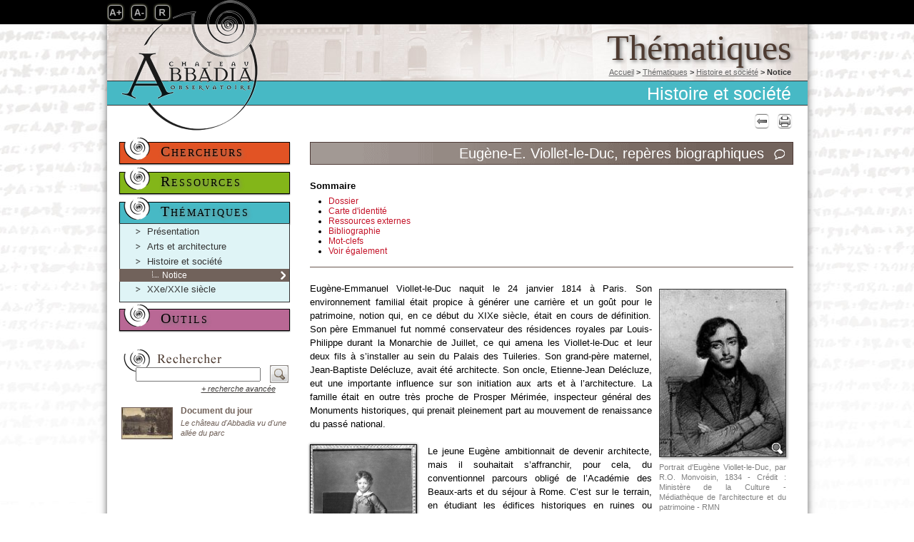

--- FILE ---
content_type: text/html; charset=UTF-8
request_url: https://www.archives-abbadia.fr/notice_thematique_12.htm
body_size: 12063
content:
<!doctype html>
<html lang="fr">
<head>
<meta http-equiv="Content-Type" content="text/html; charset=utf-8" />

<title>Archives d'Abbadia - Notice thématique : Eugène-E. Viollet-le-Duc, repères biographiques</title>
<meta name="description" content="" />

<link href="css/style_abbadia_knacss.css" rel="stylesheet" type="text/css" media="screen"/>
<link href="css/style_abbadia.css" id="style_abbadia_css" rel="stylesheet" type="text/css" media="screen"/>
<link href="css/style_abbadia_print.css" id="style_abbadia_print_css" rel="stylesheet" type="text/css" media="print"/>

<link rel="shortcut icon" href="favicon.ico" />

<link href="http://www.archives-abbadia.fr/cache/documentaire_12-200c.jpg" rel="image_src"  />

<script src="js/SpryAssets/SpryEffects.js" type="text/javascript"></script>
<script src="js/jquery.js" type="text/javascript"></script>

<link rel="stylesheet" href="css/prettyPhoto.css" media="screen">
<script src="js/jquery.prettyPhoto.js"></script>
<script src="js/jquery.rotate.js"></script>
<script src="js/jquery.cookie.js"></script>
<script src="js/redim_font.js"></script>


<script type="text/javascript">
<!--

function MM_preloadImages() { //v3.0
  var d=document; if(d.images){ if(!d.MM_p) d.MM_p=new Array();
    var i,j=d.MM_p.length,a=MM_preloadImages.arguments; for(i=0; i<a.length; i++)
    if (a[i].indexOf("#")!=0){ d.MM_p[j]=new Image; d.MM_p[j++].src=a[i];}}
}

function MM_swapImgRestore() { //v3.0
  var i,x,a=document.MM_sr; for(i=0;a&&i<a.length&&(x=a[i])&&x.oSrc;i++) x.src=x.oSrc;
}

function MM_findObj(n, d) { //v4.01
  var p,i,x;  if(!d) d=document; if((p=n.indexOf("?"))>0&&parent.frames.length) {
    d=parent.frames[n.substring(p+1)].document; n=n.substring(0,p);}
  if(!(x=d[n])&&d.all) x=d.all[n]; for (i=0;!x&&i<d.forms.length;i++) x=d.forms[i][n];
  for(i=0;!x&&d.layers&&i<d.layers.length;i++) x=MM_findObj(n,d.layers[i].document);
  if(!x && d.getElementById) x=d.getElementById(n); return x;
}

function MM_swapImage() { //v3.0
  var i,j=0,x,a=MM_swapImage.arguments; document.MM_sr=new Array; for(i=0;i<(a.length-2);i+=3)
   if ((x=MM_findObj(a[i]))!=null){document.MM_sr[j++]=x; if(!x.oSrc) x.oSrc=x.src; x.src=a[i+2];}
}



$(function() {
   $(".fade").hover(
	  function () {
	    $(this).addClass("over").fadeTo("fast", 0.80, function(){
		 });
	  },
	  function () {
	    $(this).addClass("out").fadeTo("fast", 1, function(){
		 });
	  }
	);
	$(".fade").click(
	  function () {
	    $(this).addClass("over").fadeTo("fast", 0.80, function(){
		 });
	  });
});




function css_print(){
document.getElementById("style_abbadia_css").href="css/style_abbadia_print.css";
}

function css_screen(){
document.getElementById("style_abbadia_css").href="css/style_abbadia.css";
}


//	Encart vos recherches
$(document).ready(function() {

    $('#vos_recherches_plus').click(function() {
	//	Comportements au click
	
	if ($('#vos_recherches').height()=='90')
		{
		$('#vos_recherches').animate(
			{
			height : $('#vos_recherches ul').height() + 50
			}, 500);
		$('img', this).animate({rotate: '90'}, 500);
		}
	else
		{
		$('#vos_recherches').animate(
			{
			height : 112
			}, 500);
		$('img', this).animate({rotate: '0'}, 500);
		}
	

		
        return false;
    });
});






// Execution de cette fonction lorsque le DOM sera entièrement chargé 
$(document).ready(function() {
    // Masquage des réponses 
   // $(".jQuery_to_open").hide(); 
    // CSS : curseur pointeur 
    $(".jQuery_open_slide").css("cursor", "pointer"); 
    // Clic sur la question 
    $(".jQuery_open_slide").click(function() { 
        if($(this).next().is(":visible") == true) {
		$(".jQuery_to_open").slideUp(); 
		}
		if($(this).next().is(":visible") == false) {
			// Masquage des réponses 
           $(".jQuery_to_open").slideUp(); 
            // Affichage de la réponse placée juste après dans le code HTML 
			 $(this).next().slideDown(); 
			}
		});
})
function MM_effectGrowShrink(targetElement, duration, from, to, toggle, referHeight, growFromCenter)
{
	Spry.Effect.DoGrow(targetElement, {duration: duration, from: from, to: to, toggle: toggle, referHeight: referHeight, growCenter: growFromCenter});
}




/* Prettyphoto */
  $(document).ready(function(){
	$("a[rel^='prettyPhoto']").prettyPhoto(
	{
	theme: 'light_rounded',
	show_title: false,
	social_tools: false,
	deeplinking: false
	}
	);
  });

//-->
</script>


<script type="text/javascript">



// Gestion des affichages galerie/liste
$(document).ready(function() {

    $("#bouton_galerie_liste").click(function() {
	
		$("#galerie_inventaires").slideToggle();
		$("#liste_inventaires").slideToggle();
	
		});
})





// Gestion des slides
$(document).ready(function() {

    // Etat du chevron au chargement
	$(".jQuery_open_slide_content").each(function(){
		if($(this).next().is(":visible") == true)
			{
			$('img', this).animate({rotate: '90'}, 500);
			}
	 });
	
    // CSS : curseur pointeur 
    $(".jQuery_open_slide_content").css("cursor", "pointer"); 
	
    // Clic sur la question 
    $(".jQuery_open_slide_content").click(function() { 
        if($(this).next().is(":visible") == true) {
		$(".jQuery_to_open_content").slideUp(); 
		$('img', this).animate({rotate: '0'}, 500);
		}
		if($(this).next().is(":visible") == false) {
		
			// Masquage des réponses 
           $(".jQuery_to_open_content").slideUp();
			$(".jQuery_open_slide_content").each(function(){
				if($(this).next().is(":visible") == true)
					{
					$('img', this).animate({rotate: '0'}, 500);
					}
			 })
		   
            // Affichage de la réponse placée juste après dans le code HTML 
			 $(this).next().slideDown(); 
			 $('img', this).animate({rotate: '90'}, 500);
			 
			}
		});
})


function MM_effectGrowShrink(targetElement, duration, from, to, toggle, referHeight, growFromCenter)
{
	Spry.Effect.DoGrow(targetElement, {duration: duration, from: from, to: to, toggle: toggle, referHeight: referHeight, growCenter: growFromCenter});
}

</script>



<script>
  (function(i,s,o,g,r,a,m){i['GoogleAnalyticsObject']=r;i[r]=i[r]||function(){
  (i[r].q=i[r].q||[]).push(arguments)},i[r].l=1*new Date();a=s.createElement(o),
  m=s.getElementsByTagName(o)[0];a.async=1;a.src=g;m.parentNode.insertBefore(a,m)
  })(window,document,'script','//www.google-analytics.com/analytics.js','ga');
 
  ga('create', 'UA-3531570-27', 'auto');
  ga('send', 'pageview');
 
</script>




<!-- Matomo -->
<script type="text/javascript">
  var _paq = window._paq = window._paq || [];
  /* tracker methods like "setCustomDimension" should be called before "trackPageView" */
  _paq.push(['trackPageView']);
  _paq.push(['enableLinkTracking']);
  (function() {
    var u="https://stats.iksis.fr/";
    _paq.push(['setTrackerUrl', u+'matomo.php']);
    _paq.push(['setSiteId', '19']);
    var d=document, g=d.createElement('script'), s=d.getElementsByTagName('script')[0];
    g.type='text/javascript'; g.async=true; g.src=u+'matomo.js'; s.parentNode.insertBefore(g,s);
  })();
</script>
<!-- End Matomo Code -->



</head>



<body class="content" onLoad="MM_preloadImages('img/menu_gauche_chercheurs_on.png','img/menu_gauche_ressources_on.png','img/menu_gauche_documentation_on.png','img/bouton_aide_on.png'); ">


<div class="section_print">

<div id="titre_print">Archives d'Abbadia - Notice thématique : Eugène-E. Viollet-le-Duc, repères biographiques</div>
<div class="infos_print">URL de la page : http://www.archives-abbadia.fr/notice_thematique_12.htm</div>
<div class="infos_print">Date d'impresssion : 21/01/2026</div>

<div onClick="css_screen();" class="liens_print">&lt; Quitter la version imprimable</div>
<div onClick="javascript:window.print();" class="liens_print">&gt; Imprimer</div>

<hr />
</div>



<div id="main">

<!-- BANDEAU SUPERIEUR-->
  <div id="bandeau_sup_content" class="">
  <div id="top"> 
  		<!-- BOUTON A+ -->
        <div id="noir"></div>
<div id="boutons_plus">
<img src="img/bouton_A_plus.jpg" width="26" height="34" class="bouton_taille_police" id="bouton_police_plus" alt="Bouton A +" />
<img src="img/bouton_A_moins.jpg" width="29" height="34" class="bouton_taille_police" id="bouton_police_moins" alt="Bouton A -" />
<img src="img/bouton_R.jpg" width="29" height="34" class="bouton_taille_police" id="bouton_police_reset" alt="Bouton R" />
</div>
      <!-- LOGO ABBADIA-->
      <div id="logo_content"><a href="http://www.archives-abbadia.fr/"><img src="img/logo_content.png" width="241" height="186" alt="logo " /></a></div>

    </div>
      
<div class="titre_gabarit">Thématiques</div>

<!-- BOUTON RETOUR-->
<div id="retour"><a href="javascript:history.go(-1)" title="Retour à la page précédente">
<img class="bouton bouton_nav" alt="Retour à la page précédente" src="img/icon_fleche_precedent_16.png" />
</a></div>
<!-- BOUTON PRINT-->
<img class="bouton bouton_nav" id="print" alt="Version imprimable" src="img/icone_print.png" onClick="css_print();" />


      
      <!-- FIL D'ARIANE-->
      <div id="ariane">
      <a href="http://www.archives-abbadia.fr/">Accueil</a> > 
	<a href="p-presentation-thematiques_fr.htm" title="Thématiques">Thématiques</a> &gt; 
	<a href="liste_thematiques_histoire-et-societe.htm" title="Histoire et société">Histoire et société</a> &gt;  <strong>Notice</strong>	  </div>
      
      <!-- TYPE DE LA NOTICE-->
    <div id="titre_type_notice" class="thematiques">Histoire et société</div>
      
  </div>




<!-- DEBUT COLONNE GAUCHE-->
<div id="colonne_gauche"> 



<!-- MENU CHERCHEURS-->
<div id="menu_chercheurs_courant" class="jQuery_open_slide"> <a href="#" onClick="return false;">Chercheurs</a></div>
  <div class="jQuery_to_open sous_menu sous_menu_chercheurs hidden" >
 
<ul>
<li ><a href="p-presentation-chercheurs_fr.htm" title="Présentation">Présentation</a></li><li >
<a href="recherche_chercheurs.htm?t=s">Moteur de recherche</a>
</li>	
<li >
<a href="liste_chercheurs_fonds-documentaires.htm">Fonds documentaires</a>
</li>
<li ><a href="liste_chercheurs_inventaires.htm">Inventaires</a>
</li>
<li ><a href="liste_chercheurs_documents.htm">Documents numérisés</a>
</li>
</ul>

</div>



<!-- MENU RESSOURCES-->
 <div id="menu_ressources_courant" class="jQuery_open_slide"><a href="#" onClick="return false;">Ressources</a></div>
<div class="jQuery_to_open sous_menu sous_menu_ressources hidden">
 
<ul>
<li ><a href="p-presentation-ressources_fr.htm" title="Présentation">Présentation</a></li><li >
<a href="recherche_ressources.htm?t=s">Moteur de recherche</a>
</li>
<li ><a href="liste_ressources_phototheque.htm">Photothèque</a>
</li>
<li ><a href="liste_ressources_iconotheque.htm">Iconothèque</a>
</li>
<li ><a href="liste_ressources_graphotheque.htm">Graphothèque</a>
</li>

</ul>
</div>



<!-- MENU THEMATIQUES-->
   <div id="menu_thematiques_courant" class="jQuery_open_slide"><a href="#" onClick="return false;">Thématiques</a></div>
<div class="jQuery_to_open sous_menu sous_menu_thematiques ">

<ul>
<li ><a href="p-presentation-thematiques_fr.htm" title="Présentation">Présentation</a></li>
	<li ><a href="liste_thematiques_arts-et-architecture.htm">Arts et architecture</a>
	
	</li>
	<li ><a href="liste_thematiques_histoire-et-societe.htm">Histoire et société</a>
	<ul><li class="actif">Notice</li></ul>
	</li>
	<li ><a href="liste_thematiques_xxe-xxie-siecle.htm">XXe/XXIe siècle</a>
	
	</li></ul>
</div>


<!-- MENU DOCUMENTATION-->
 <div id="menu_outils_courant" class="jQuery_open_slide"><a href="#" onClick="return false;">Outils</a></div>
  <div class="jQuery_to_open sous_menu sous_menu_documentation hidden">

<ul>
<li ><a href="p-presentation-documentation_fr.htm" title="Présentation">Présentation</a></li><li ><a href="p-bibliographie_fr.htm" title="Bibliographie">Bibliographie</a></li><li ><a href="p-glossaire_fr.htm" title="Glossaire">Glossaire</a></li><li ><a href="p-index_fr.htm" title="Index">Index</a></li><li ><a href="p-boutique_fr.htm" title="Librairie du château">Librairie du château</a></li><li ><a href="p-porte-aux-etoiles-jeu-interactif_fr.htm" title="Jeu interactif">Jeu interactif</a></li></ul>
</div>

<br />




<!-- CHAMP RECHERCHER-->
<div id="recherche_colonne_gauche">

<form name="recherche_federee_gauche" id="recherche_federee_gauche" method="get" action="recherche_federee.htm">
<input type="hidden" name="t" value="s" />

<input name="q" type="text" class="champ_recherche_colonne_gauche" value="" maxlength="250" />
<a href="#" onClick="recherche_federee_gauche.submit();"><img src="img/loupe.jpg" width="26" height="25" alt="Bouton rechercher" class="loupe" /></a>

<span class="right texte_rech_avancee"><a href="recherche_federee.htm?t=a"> + recherche avancée</a></span>

</form>

<br />

</div>




<!-- DOC DU JOUR-->
<div id="doc_du_jour">
<a href="notice_document-simple_41.htm" title="Voir la notice" class="fade over out">
<img src="cache/document_41-70a.jpg" alt="Le château d'Abbadia vu d'une allée du parc" class="left" /><strong>Document du jour</strong>
<p>Le château d'Abbadia vu d'une allée du parc</p>
</a>
</div>
</div>



<!-- DEBUT COLONNE CENTRALE-->

	<article id="colonne_centrale_editorial">
	


<!-- TITRE NOTICE-->
<div id="titre_editorial">
  <h1 class="thematique">Eugène-E. Viollet-le-Duc, repères biographiques</h1>
</div>
<div class="clear"></div>



<!-- SOMMAIRE PAGE -->

<section>
<div id="sommaire_editorial">

<b>Sommaire</b>

<ul>
	<li><a href="#a_dossier" title="Dossier">Dossier</a></li>
	<li><a href="#a_identite" title="Carte d'identité">Carte d'identité</a></li>	
	<li><a href="#a_encart_ressources" title="Ressources externes">Ressources externes</a></li><li><a href="#a_bibliographie" title="Bibliographie">Bibliographie</a></li><li><a href="#a_mots_cles" title="Mot-clefs">Mot-clefs</a></li><li><a href="#a_notices_liees" title="Voir également">Voir également</a></li>
</ul>

</div>

</section>





<!-- CONTENUS DETAILLES DE LA NOTICE-->
<div id="content_editorial">
<!-- DETAIL-->

<section class="sans_border">

<a name="a_dossier"></a>


<!-- VIGNETTE NOTICE-->
<div id="img_notice" class="editorial">

<a href="cache/documentaire_12-800h.jpg" class="fade over out" rel="prettyPhoto" title="Portrait d'Eugène Viollet-le-Duc, par R.O. Monvoisin, 1834 - Crédit : Ministère de la Culture - Médiathèque de l'architecture et du patrimoine - RMN">
<img src="cache/documentaire_12-178h.jpg" alt="Portrait d'Eugène Viollet-le-Duc, par R.O. Monvoisin, 1834 - Crédit : Ministère de la Culture - Médiathèque de l'architecture et du patrimoine - RMN" />
<div id="loupe_img_notice"></div>
</a>

<div id="legende_img_notice_editorial">Portrait d'Eugène Viollet-le-Duc, par R.O. Monvoisin, 1834 - Crédit : Ministère de la Culture - Médiathèque de l'architecture et du patrimoine - RMN</div>

</div>





<!-- Introduction -->
 
​Eug&egrave;ne-Emmanuel Viollet-le-Duc naquit le 24 janvier 1814 &agrave; Paris. Son environnement familial &eacute;tait propice &agrave; g&eacute;n&eacute;rer une carri&egrave;re et un go&ucirc;t pour le patrimoine, notion qui, en ce d&eacute;but du XIXe si&egrave;cle, &eacute;tait en cours de d&eacute;finition. Son p&egrave;re Emmanuel fut nomm&eacute; conservateur des r&eacute;sidences royales par Louis-Philippe durant la Monarchie de Juillet, ce qui amena les Viollet-le-Duc et leur deux fils &agrave; s&rsquo;installer au sein du Palais des Tuileries. Son grand-p&egrave;re maternel, Jean-Baptiste Del&eacute;cluze, avait &eacute;t&eacute; architecte. Son oncle, Etienne-Jean Del&eacute;cluze, eut une importante influence sur son initiation aux arts et &agrave; l&rsquo;architecture. La famille &eacute;tait en outre tr&egrave;s proche de Prosper M&eacute;rim&eacute;e, inspecteur g&eacute;n&eacute;ral des Monuments historiques, qui prenait pleinement part au mouvement de renaissance du pass&eacute; national.<br />
&nbsp;


</section>

<!-- Contenu / Développement -->
<section>

<img alt="Portrait d'Eugène Viollet-le-Duc, enfant, par E.J. Delécluze - Crédit : Ministère de la Culture - Médiathèque de l'architecture et du patrimoine - RMN" class="affiche_legende im-a-gauche-bord" src="/userfiles/12/images/Ministe%CC%80re%20de%20la%20Culture%20(France)%20-%20Me%CC%81diathe%CC%80que%20de%20l'architecture%20et%20du%20patrimoine%20-%20diffusion%20RMN.jpg" style="float:left; height:201px; width:150px" />Le jeune Eug&egrave;ne ambitionnait de devenir architecte, mais il souhaitait s&rsquo;affranchir, pour cela, du conventionnel parcours oblig&eacute; de l&rsquo;Acad&eacute;mie des Beaux-arts et du s&eacute;jour &agrave; Rome. C&rsquo;est sur le terrain, en &eacute;tudiant les &eacute;difices historiques en ruines ou encore en &eacute;tat, en pratiquant minutieusement le dessin, qu&rsquo;il entendait se former &agrave; la science architecturale. Ce parcours peu orthodoxe, &eacute;loign&eacute; des normes n&eacute;oclassiques, lui valut d&rsquo;ailleurs une opposition constante des tenants de l&rsquo;acad&eacute;misme.<br />
<br />
<img alt="Le lac d'Oô, aquarelle, par E.-E. Viollet-le-Duc, 1833 - Crédit : Ministère de la Culture - Médiathèque de l'architecture et du patrimoine" class="affiche_legende im-a-droite-bord" src="/userfiles/12/images/44%20lac%20d'oo%CC%82.jpg" style="float:right; height:198px; width:250px" />C&#39;est en vue de cette &eacute;ducation autodidacte, et aussi dans un contexte de red&eacute;couverte romantique des cultures r&eacute;gionales, qu&#39;il effectua plusieurs voyages durant sa jeunesse. Il parcourut la France enti&egrave;re, l&#39;Italie, mais aussi plus particuli&egrave;rement les Pyr&eacute;n&eacute;es, qui, du Pays basque au Pays de Comminges, suscit&egrave;rent en lui une passion inextinguible pour la montagne. De ses p&eacute;r&eacute;grinations, il ramena des centaines de dessins et de croquis, ainsi que des journaux de voyage souvent laconiques et une correspondance traduisant bien son esprit de jeunesse et l&#39;influence du contexte intellectuel romantique de la premi&egrave;re moiti&eacute; du XIXe si&egrave;cle.<br />
&nbsp;<br />
A la fin des ann&eacute;es 1830, Prosper M&eacute;rim&eacute;e lui confia la restauration de la basilique de V&eacute;zelay, en Bourgogne, qui fut le premier de ses chantiers de grande envergure. Puis Viollet-le-Duc travailla &agrave; la restauration de Notre-Dame de Paris aux c&ocirc;t&eacute;s de son pr&eacute;d&eacute;cesseur Jean-Baptiste Lassus, sous les ordres duquel il oeuvra &eacute;galement &agrave; la Sainte-Chapelle de Paris.&nbsp;Les chantiers de restauration se multipli&egrave;rent ensuite partout sur le territoire national, ce qui r&eacute;sultait de ses fonctions d&#39;inspecteur g&eacute;n&eacute;ral des &eacute;difices dioc&eacute;sains et d&#39;architecte des Monuments historiques.&nbsp;Parall&egrave;lement &agrave; ses chantiers de restauration, Viollet-le-Duc exer&ccedil;ait son activit&eacute; d&rsquo;architecte au sein de son agence, avec de nombreux collaborateurs. Il re&ccedil;ut une multitude de commandes priv&eacute;es qui n&rsquo;aboutirent pas forc&eacute;ment et dont les traces ne sont pas toujours ais&eacute;es &agrave; retrouver.&nbsp;<br />
&nbsp;<br />
<img alt="Portrait d'Eugène Viollet-le-Duc, par Nadar, 1879 - Crédit : Musée d'Orsay - RMN" class="affiche_legende im-a-gauche-bord" src="/userfiles/12/images/VLD%20portrait.jpg" style="float:left; height:193px; width:150px" />En tant que th&eacute;oricien, on lui doit un impressionnant volume de publications, qui demeurent des r&eacute;f&eacute;rences fondamentales en termes d&rsquo;architecture, mais aussi d&rsquo;&eacute;tude du Moyen Age. On utilise souvent d&rsquo;ailleurs, sans forc&eacute;ment en avoir conscience, la terminologie de Viollet-le-Duc ou ses connaissances pour les travaux sur le patrimoine. Le<em> Dictionnaire raisonn&eacute; de l&rsquo;architecture</em> en 12 volumes et le <em>Dictionnaire raisonn&eacute; du mobilier</em> en 6 volumes constituent de v&eacute;ritables ouvrages historiques. Mais il publia &eacute;galement les <em>Entretiens sur l&rsquo;architecture</em>, la s&eacute;rie des <em>Histoire de</em>, &agrave; vocation didactique (<em>Histoire d&rsquo;une maison</em>, <em>Histoire d&rsquo;un dessinateur</em>, <em>Histoire de l&rsquo;habitation humaine, Histoire d&#39;un h&ocirc;tel de ville et d&#39;une cath&eacute;drale&nbsp;</em>etc.), sans compter ses centaines d&rsquo;articles dans les diverses revues sp&eacute;cialis&eacute;es ou encore sa contribution, en tant que dessinateur, aux <em>Voyages pittoresques et romantiques de l&#39;ancienne France </em>du Baron Taylor.<br />
<br />
Entre novembre 1863 et mars 1864, il eut bri&egrave;vement l&#39;opportunit&eacute; d&#39;enseigner ses th&eacute;ories au sein de l&#39;Ecole des Beaux-arts, ambitionnant d&#39;y associer la connaissance de l&#39;histoire &agrave; la pratique cr&eacute;ative. Mais ce positionnement, trop en dehors des routes battues, et, qui plus est, provenant d&#39;un praticien r&eacute;calcitrant &agrave; la formation acad&eacute;mique, le conduisit &agrave; un &eacute;chec cuisant et, apr&egrave;s seulement sept s&eacute;ances, &agrave; son &eacute;viction en grand bruit de l&#39;institution artistique. C&#39;est suite &agrave; cette exp&eacute;rience malheureuse qu&#39;il publia ses fameux <em>Entretiens</em>, o&ugrave; il d&eacute;nonce clairement le manque de rationalisme de l&#39;enseignement acad&eacute;mique.&nbsp;Ayant r&eacute;fl&eacute;chi sa vie durant &agrave; un renouveau des arts et de l&rsquo;architecture national, il fondait sa doctrine sur la n&eacute;cessit&eacute; de moderniser l&rsquo;architecture en s&rsquo;inspirant des savoir-faire techniques des Anciens, mais aussi en tirant parti du style national afin de proposer un art fid&egrave;le &agrave; l&rsquo;identit&eacute; de son territoire.&nbsp;<br />
<br />
Car, bien qu&rsquo;il soit connu pour ses innombrables chantiers de restauration d&rsquo;&eacute;difices cultuels m&eacute;di&eacute;vaux, il &eacute;tait r&eacute;solument un homme d&rsquo;avenir, dont les th&eacute;ories ont largement influenc&eacute; les architectes qui lui succ&eacute;d&egrave;rent dans tout le monde occidental. On d&eacute;c&egrave;le cette influence dans l&rsquo;Art nouveau, tous pays confondus, et tout au long du XXe si&egrave;cle, notamment chez des architectes comme Frank Lloyd Wright. Ou encore, de nos jours, ses d&eacute;monstrations publi&eacute;es dans ses&nbsp;<em>Entretiens sur l&rsquo;architecture</em>&nbsp;font l&rsquo;objet d&rsquo;exp&eacute;riences en Italie afin de cr&eacute;er une architecture antisismique. Ainsi participa-t-il &agrave; la recherche, et la querelle, des styles, et &agrave; travers eux, d&#39;identit&eacute; artistique, qui jalonna tout le XIXe si&egrave;cle.<br />
&nbsp;<br />
<img alt="Au bas du col de Bonhomme, paysage des Alpes, aquarelle par E.E. Viollet-le-Duc, 1868 - Crédit : Musée Lambinet, Versailles" class="affiche_legende im-a-gauche-bord" src="/userfiles/12/images/VLD%20Le%20cervin%20du%20breuil.jpg" style="float:left; height:184px; width:300px" />Son go&ucirc;t pour la montagne constitue, par ailleurs, une dimension subsidiaire, et non des moindres, de son oeuvre. Viollet-le-Duc, qui &eacute;tait un r&eacute;publicain anticl&eacute;rical, &eacute;tudia en effet la montagne comme un monument architectural cr&eacute;&eacute; par la nature. Il se plut &agrave; en &eacute;chauffader des th&eacute;ories, t&eacute;moignant de son imaginaire scientifique fond&eacute; sur la raison, tel que son principe de la cristallographie, qui explique les formes naturelles par des associations de triangles. Les &eacute;v&egrave;nements de 1870, dont il prit part en tant que r&eacute;publicain, l&rsquo;amen&egrave;rent &agrave; se retirer &agrave; Lausanne pour se rapprocher au plus pr&egrave;s des massifs montagneux et consacrer les derni&egrave;res ann&eacute;es de sa vie &agrave; ce sujet. Il publia ainsi une carte du Mont-Blanc et fit de nombreux relev&eacute;s d&#39;observation dans les Alpes. Ses &oelig;uvres en la mati&egrave;re sont regard&eacute;es aujourd&rsquo;hui encore comme un apport important en termes d&rsquo;histoire du paysage.<br />
<br />
C&#39;est &agrave; Lausanne en 1879 que Viollet-le-Duc s&#39;&eacute;teignit, apr&egrave;s avoir parcouru encore les monts escarp&eacute;s des Alpes. Et c&#39;est aussi en ces terres d&#39;adoption qu&#39;il fut inhum&eacute;. Comme le symbole de son d&eacute;sir de renouveau architectural, son chalet La Vedette, qu&#39;il avait &eacute;difi&eacute; selon ses id&eacute;es de modernit&eacute; et d&#39;adaptation &agrave; l&#39;environnement culturel, mat&eacute;riel et paysager, ne r&eacute;sista que quelques d&eacute;cennies &agrave; son absence et fut d&eacute;moli. L&#39;ann&eacute;e suivant son d&eacute;c&egrave;s, son fils et ses disciples publi&egrave;rent une partie de ses dessins in&eacute;dits lors d&#39;une exposition lui rendant hommage ainsi qu&#39;un ouvrage retra&ccedil;ant son existence.&nbsp;
	
<div class="clear"></div>

</section>

<!-- CARTE D'IDENTITITE-->

<section>

<a name="a_identite"></a>

<fieldset class="identite_editorial">
<legend>Carte d'identité</legend>
<h2 style="display:none;">Carte d'identité</h2>
<div>


<strong>Rubrique</strong> : <a href="liste_thematiques_histoire-et-societe.htm" title="Histoire et société">Histoire et société</a><br/>
<strong>Toponymie</strong> : <ul class="liste_autorite_puces"><li><a href="index_toponymie_183.htm" title="Voir l'index">France</a></li></ul>
<strong>Thème</strong> : <ul class="liste_autorite_puces"><li><a href="index_theme_50.htm" title="Voir l'index">Architecture</a></li><li><a href="index_theme_87.htm" title="Voir l'index">Architecture -- Conservation et restauration</a></li><li><a href="index_theme_71.htm" title="Voir l'index">Décoration</a></li></ul>
<strong>Style</strong> : <ul class="liste_autorite_puces"><li><a href="index_style_98.htm" title="Voir l'index">Architecture et décoration néo-gothique</a></li></ul>
<strong>Période</strong> : <ul class="liste_autorite_puces"><li><a href="index_periode_bnf_95.htm" title="Voir l'index">19e siècle</a></li><li><a href="index_periode_bnf_108.htm" title="Voir l'index">Monarchie de Juillet</a></li><li><a href="index_periode_bnf_109.htm" title="Voir l'index">IIème République</a></li><li><a href="index_periode_bnf_110.htm" title="Voir l'index">Second Empire</a></li><li><a href="index_periode_bnf_111.htm" title="Voir l'index">IIIème République</a></li></ul>
<strong>Datation précise</strong> : de 1814 à 1879<br/>
<strong>Auteur de la notice </strong> : Viviane Delpech
<br/>
<strong>Mise en ligne</strong> : 07/08/2014<br />
<strong>Mise à jour</strong> : 03/08/2014<br />
<strong>Droits de diffusion</strong> : Communication soumise à autorisation, reproduction soumise à autorisation<br />
<strong>Droits d'auteur</strong> : © www.archives-abbadia.fr


</div>
</fieldset>




	<!-- RESSOURCES EXTERNES-->
	<a name="a_encart_ressources"></a>
	<fieldset class="ressources_externes_editorial">
	<legend>Ressources externes</legend>
	<h2 style="display:none;">Ressources externes</h2>
	<ul>
	<li><a href="http://www.culture.gouv.fr/public/mistral/memoire_fr?ACTION=CHERCHER&amp;FIELD_98=SERIE&amp;VALUE_98=%20Voyage%20dans%20les%20Pyr%E9n%E9es&amp;DOM=Tous&amp;REL_SPECIFIC=3" target="_blank">Voir 156 dessins du voyage aux Pyr&eacute;n&eacute;es&nbsp;(Base M&eacute;moire)</a></li>
	<li><a href="http://www.culture.fr/collections/resultats?keywords=viollet-le-duc+alpes&amp;only_image=on&amp;sel_search_mode=tous_les_termes&amp;sel_filter_ortho=sel_filter_ortho&amp;sel_filter_syn=sel_filter_syn&amp;filter_date_debut=&amp;filter_date_fin=&amp;filter_date_fixe=&amp;display_mode=list" target="_blank">Voir 112 dessins des Alpes (Moteur Collections)</a></li>
	<li><a href="http://www.inha.fr/fr/ressources/publications/dictionnaire-critique-des-historiens-de-l-art/viollet-le-duc-eugene-emmanuel.html?search-keywords=viollet-le-duc" target="_blank">Notice biographique sur Viollet-le-Duc par L. Baridon sur le site de l&#39;INHA</a></li>
</ul>

	</fieldset>
	
	



<div class="clear"></div>
</section>
	<!-- BIBLIOGRAPHIE-->
	<a name="a_bibliographie"></a>
	<section>
	<h2>Bibliographie</h2>
	<ul>
	<li><em>Viollet-le-Duc 1980</em>, actes du colloque international, Nouvelles Editions Latines, Paris, 1982.&nbsp;</li><li><em>Viollet-le-Duc à Pierrefonds et dans l&rsquo;Oise</em>, Actes de colloque, Editions du Patrimoine, Centre des Monuments Nationaux, 2008.&nbsp;</li><li>AUZAS P.-M., <em>Viollet-le-Duc 1814-1879</em>, catalogue d&rsquo;exposition, Hôtel de Sully, Caisse Nationale des Monuments Historiques, Paris, 1965.&nbsp;</li><li>BARIDON L., &quot;Viollet-le-Duc, Eug&egrave;ne-Emmanuel&quot;, in <em>Dictionnaire critique des historiens de l&#39;art</em> [En ligne], INHA, r&eacute;f. du 31 juillet 2014. URL :&nbsp;<a href="http://www.inha.fr/fr/ressources/publications/dictionnaire-critique-des-historiens-de-l-art/viollet-le-duc-eugene-emmanuel.html?search-keywords=viollet-le-duc" target="_blank">http://www.inha.fr/fr/ressources/publications/dictionnaire-critique-des-historiens-de-l-art/viollet-le-duc-eugene-emmanuel.html?search-keywords=viollet-le-duc</a></li><li>BARIDON L., <em>L&rsquo;imaginaire scientifique de Viollet-le-Duc</em>, coll. Villes, Histoire, Culture, Société, L&rsquo;Harmattan, Paris, 1996.&nbsp;</li><li>BRESSANI M., <em>Sciences, histoire et archéologie : sources et généalogie de la pensée organiciste de Viollet-le- Duc</em>, Thèse de doctorat d&rsquo;Histoire de l&rsquo;Art, Université Paris IV Sorbonne, 1997.&nbsp;</li><li>DELPECH V., <em>Le ch&acirc;teau d&#39;Abbadia &agrave; Hendaye: le monument id&eacute;al d&#39;Antoine d&#39;Abbadie</em>, 3 volumes, th&egrave;se de doctorat d&#39;Histoire de l&#39;art, Universit&eacute; de Pau et des Pays de l&#39;Adour, 2012.</li><li>FOUCART B. (dir.),&nbsp;<em>Viollet-le-Duc</em>, catalogue d&rsquo;exposition, Galeries Nationales du Grand Palais 19 février &ndash; 5 mai 1980, Editions de la Réunion des Musées Nationaux, Paris, 1980.&nbsp;</li><li>FOUCART B. (éd.), <em>L&rsquo;éclectisme raisonné</em>, Denoël, Paris, 1984.</li><li>LENIAUD J.-M., <em>Les bâtisseurs d&rsquo;avenir. Portraits d&rsquo;architectes XIXe &ndash; XXe siècle</em>, Fayard, Paris, 1998.</li><li>LENIAUD J.-M., <em>Viollet-le-Duc ou les délires du système</em>, Editions Mengès, Paris, 1995.&nbsp;</li><li>TIMBERT A. (dir.),&nbsp;<em>Mat&eacute;riaux et techniques de construction chez E.-E. Viollet-le-Duc</em>, actes du IIe colloque international de Pierrefonds, 24-25 septembre 2010, coll. Id&eacute;es et D&eacute;bats, Editions du Patrimoine, Paris, 2014.</li><li>TIMBERT A., <em>Le chevet de la Madeleine de Vézelay et le début de l&rsquo;architecture gothique en Bourgogne</em>, Thèse de doctorat d&rsquo;Histoire de l&rsquo;art, Université de Franche-Comté (Besançon), 2001.&nbsp;</li><li>VIOLLET-LE-DUC E.-E., <em>Dictionnaire raisonné de l&rsquo;architecture française du XIe au XVIe siècle</em>, 10 volumes, Librairies-Imprimeries réunies, Ancienne Maison Morel, Paris, 1854-1868.&nbsp;</li><li>VIOLLET-LE-DUC E.-E., <em>Dictionnaire raisonné du mobilier français de l&rsquo;époque carolingienne à la Renaissance</em>, 6 volumes, Bance, Paris, 1858-1875.&nbsp;</li><li>VIOLLET-LE-DUC E.-E., <em>Entretiens d&rsquo;architecture, 1858-1872</em>, édition intégrale : tomes 1+2, 2ème édition, rééd. Pierre Margada, Paris, 1978.&nbsp;</li><li>VIOLLET-LE-DUC E.-E., <em>Monographie de Notre-Dame de Paris, suivi de Peintures murales des chapelles de Notre-Dame de Paris</em>, édité par LENIAUD J.-M., coll. Les introuvables du Patrimoine, Editions Molière, Paris, 2008.&nbsp;</li>
	</ul>
	</section>
	
<a name="a_mots_cles"></a>
<section>
<h2>Mot-clefs</h2>
<ul class="liste_mot_clef">
<li class="mot_clef"><a href="index_mot_cle_34.htm">Biographie</a></li><li class="mot_clef"><a href="index_mot_cle_47.htm">Eugène-E. Viollet-le-Duc</a></li>
</ul>
</section>

	<!-- VOIR EGALEMENT-->
	<a name="a_notices_liees"></a>
	<section>
	<div class="jQuery_open_slide_content">
	<h2>Voir également<img src="img/fleche_voir_droite.png" width="12" height="8" class="chevron_slide" alt="Afficher" /></h2></div>
	<div class="jQuery_to_open_content voir_aussi hidden">
	 
	
		<span class="type_notice_result_item type_notices_fonds">Notices fonds documentaires</span>
		<ul>
		<li><a href="notice_fonds_50.htm" title="Voir la notice"><img src="cache/fonds_50-26c.jpg" alt="Fonds Aimé et Louis Duthoit. Albums de motifs d'ornement" class="vignette_voir_aussi" />Fonds Aimé et Louis Duthoit. Albums de motifs d'ornement</a></li><li><a href="notice_fonds_49.htm" title="Voir la notice"><img src="cache/fonds_49-26c.jpg" alt="Fonds Edmond Duthoit. Fonds graphique et photographique" class="vignette_voir_aussi" />Fonds Edmond Duthoit. Fonds graphique et photographique</a></li><li><a href="notice_fonds_54.htm" title="Voir la notice"><img src="cache/fonds_54-26c.jpg" alt="Fonds Viollet-le-Duc. Correspondance et rapports (Méd. Arch. Pat.)" class="vignette_voir_aussi" />Fonds Viollet-le-Duc. Correspondance et rapports (Méd. Arch. Pat.)</a></li><li><a href="notice_fonds_53.htm" title="Voir la notice"><img src="cache/fonds_53-26c.jpg" alt="Fonds Viollet-le-Duc. Fonds graphique (Méd. Arch. Pat.)" class="vignette_voir_aussi" />Fonds Viollet-le-Duc. Fonds graphique (Méd. Arch. Pat.)</a></li>
		</ul>
		<br />	
		
		<span class="type_notice_result_item type_notices_inventaires">Notices inventaires</span>
		<ul>
		<li><a href="notice_inventaire_22.htm" title="Voir la notice"><img src="cache/inventaire_22-26c.jpg" alt="Carton Construction du Château" class="vignette_voir_aussi" />Carton Construction du Château</a></li><li><a href="notice_inventaire_129.htm" title="Voir la notice"><img src="cache/inventaire_129-26c.jpg" alt="Correspondance Viollet-le-Duc. Album 1863-1868 " class="vignette_voir_aussi" />Correspondance Viollet-le-Duc. Album 1863-1868 </a></li><li><a href="notice_inventaire_62.htm" title="Voir la notice"><img src="cache/inventaire_62-26c.jpg" alt="Dossier Viollet-le-Duc/Duthoit" class="vignette_voir_aussi" />Dossier Viollet-le-Duc/Duthoit</a></li>
		</ul>
		<br />	
		
		<span class="type_notice_result_item type_notices_documents">Notices documents</span>
		<ul>
		<li><a href="notice_document_112.htm" title="Voir la notice"><img src="cache/document_112-26c.jpg" alt="Lettre de Viollet-le-Duc (19 mai 1864)" class="vignette_voir_aussi" />Lettre de Viollet-le-Duc (19 mai 1864)</a></li><li><a href="notice_document_141.htm" title="Voir la notice"><img src="cache/document_141-26c.jpg" alt="Lettre de Viollet-le-Duc (7 avril 1869)" class="vignette_voir_aussi" />Lettre de Viollet-le-Duc (7 avril 1869)</a></li><li><a href="notice_document_19.htm" title="Voir la notice"><img src="cache/document_19-26c.jpg" alt="Plan d'exécution de l'élévation Est par Eugène-E. Viollet-le-Duc" class="vignette_voir_aussi" />Plan d'exécution de l'élévation Est par Eugène-E. Viollet-le-Duc</a></li><li><a href="notice_document_35.htm" title="Voir la notice"><img src="cache/document_35-26c.jpg" alt="Plan d'exécution de l'élévation Nord par Eugène-E. Viollet-le-Duc" class="vignette_voir_aussi" />Plan d'exécution de l'élévation Nord par Eugène-E. Viollet-le-Duc</a></li><li><a href="notice_document_21.htm" title="Voir la notice"><img src="cache/document_21-26c.jpg" alt="Plan d'exécution de l'élévation Ouest par Eugène-E. Viollet-le-Duc" class="vignette_voir_aussi" />Plan d'exécution de l'élévation Ouest par Eugène-E. Viollet-le-Duc</a></li><li><a href="notice_document_20.htm" title="Voir la notice"><img src="cache/document_20-26c.jpg" alt="Plan d'exécution de l'élévation Sud par Eugène-E. Viollet-le-Duc" class="vignette_voir_aussi" />Plan d'exécution de l'élévation Sud par Eugène-E. Viollet-le-Duc</a></li><li><a href="notice_document_18.htm" title="Voir la notice"><img src="cache/document_18-26c.jpg" alt="Plan du premier étage par Eugène-E. Viollet-le-Duc" class="vignette_voir_aussi" />Plan du premier étage par Eugène-E. Viollet-le-Duc</a></li><li><a href="notice_document_17.htm" title="Voir la notice"><img src="cache/document_17-26c.jpg" alt="Projet esquisse aquarellé par Eugène-E. Viollet-le-Duc" class="vignette_voir_aussi" />Projet esquisse aquarellé par Eugène-E. Viollet-le-Duc</a></li><li><a href="notice_document_26.htm" title="Voir la notice"><img src="cache/document_26-26c.jpg" alt="Relevé du plan du deuxième étage par Edmond Durandeau" class="vignette_voir_aussi" />Relevé du plan du deuxième étage par Edmond Durandeau</a></li><li><a href="notice_document_25.htm" title="Voir la notice"><img src="cache/document_25-26c.jpg" alt="Relevé du plan du premier étage par Edmond Durandeau" class="vignette_voir_aussi" />Relevé du plan du premier étage par Edmond Durandeau</a></li><li><a href="notice_document_24.htm" title="Voir la notice"><img src="cache/document_24-26c.jpg" alt="Relevé du plan du rez-de-chaussée par Edmond Durandeau" class="vignette_voir_aussi" />Relevé du plan du rez-de-chaussée par Edmond Durandeau</a></li><li><a href="notice_document_22.htm" title="Voir la notice"><img src="cache/document_22-26c.jpg" alt="Relevé du plan du sous-sol par Edmond Durandeau" class="vignette_voir_aussi" />Relevé du plan du sous-sol par Edmond Durandeau</a></li>
		</ul>
		<br />	
		 

	</div>
	</section>
	
<section class="url">

<b>Pour citer cette notice : </b>Viviane Delpech, "Eugène-E. Viollet-le-Duc, repères biographiques", in Ville d'Hendaye/DRAC Aquitaine, Archives d'Abbadia. Patrimoine du XIXe siècle [En ligne], mis en ligne 07/08/2014, consulté le 21/01/2026. URL : http://www.archives-abbadia.fr/notice_thematique_12.htm

</section>

</div>

	<div class="clear"></div>
	</article> 
	



 <div class="clear"></div>


<!-- DEBUT FOOTER-->
<footer>
<!-- MENU SECONDAIRE--><div id="menu_secondaire"><ul><li><a href="p-visiter-chateau-abbadia_fr.htm" title="Visiter le chateau" class="">Visiter le chateau</a></li><li><a href="p-liens-utiles_fr.htm" title="Liens utiles" class="">Liens utiles</a></li><li><a href="p-partenaires_fr.htm" title="Partenaires" class="">Partenaires</a></li><li><a href="p-plan-site_fr.htm" title="Plan du site" class="">Plan du site</a></li></ul></div><!-- LOGOS--><a href="http://www.hendaye.com" target="_blank" title="Consulter le site Web de la Ville d'Hendaye" ><img src="img/logo_hendaye.png" alt="Ville d'Hendaye" width="87" height="40" border="0" style="margin-top:8px;margin-left:150px;"  /></a>        <a href="http://www.hendaye-tourisme.fr" target="_blank" title="Consulter le site Web de l'Office de Tourisme d'Hendaye"><img src="img/logo_ot_hendaye.png" width="90" height="40" alt="Office du tourisme d'Hendaye" style="margin-top:8px;"  /></a>        <a href="http://www.aquitaine.fr" target="_blank" title="Consulter le site Web de la Région Aquitaine"><img src="img/logo_RA.png" width="44" height="40" alt="Région Aquitaine" style="margin-top:8px;"/></a> <a href="http://aquitaine.culture.gouv.fr/" target="_blank" title="Consulter le site Web de la DRAC Aquitaine"><img src="img/logo-etat-aq-40px.png" width="31" height="40" alt="DRAC Aquitaine" style="margin-top:8px;"/></a>       <a href="http://www.academie-sciences.fr/" target="_blank" title="Consulter le site Web de l'Académie des Sciences"><img src="img/logo_academie.png" width="121" height="40" alt="Académie des Sciences" style="margin-top:8px;"/></a><!--<img src="img/logos.png" alt="Logos" width="509" height="65" usemap="#Map"  id="logos_partenaires" /><map name="Map" id="Map">  <area shape="rect" coords="7,14,73,50" href="#" alt="Ville d'Hendaye" title="Ville d'Hendaye" />  <area shape="rect" coords="103,13,185,50" href="#" alt="Office du Tourisme d'Hendaye" title="Office du Tourisme d'Hendaye" />  <area shape="rect" coords="216,14,242,51" href="#" alt="Ministère de la Culture - DRAC Aquitaine" title="Ministère de la Culture - DRAC Aquitaine" />  <area shape="rect" coords="273,17,367,49" href="#" alt="Académie des Sciences" title="Académie des Sciences"/>  <area shape="rect" coords="395,15,431,53" href="#" alt="Monuments historiques" title="Monuments historiques" />  <area shape="rect" coords="461,14,499,51" href="#" alt="Maison" title="Maison" /></map> --><!-- MENU CREDITS + MENTIONS LEGALES--><div id="credits"><ul><li><a href="p-credits_fr.htm" title="Crédits" class="">Crédits</a></li><li><a href="p-mentions-legales_fr.htm" title="Mentions légales" class="">Mentions légales</a></li></ul></div><div class="clear"></div></footer>
<!-- FIN FOOTER-->

<div id="bouton_retour_haut">
   <img alt="Retour haut de page" title="Retour haut de page" src="img/retour_haut.png" />
</div>

</div>


<div class="section_print"><hr /></div>



<script>
<!--

/* Retour haut de page */
$(function(){
   $('#bouton_retour_haut').click(function() {
      $('html,body').animate({scrollTop: 0}, 'slow');
   });
 
   $(window).scroll(function(){
      if($(window).scrollTop()<350){
         $('#bouton_retour_haut').fadeOut();
      }else{
         $('#bouton_retour_haut').fadeIn();
      }
   });
});




$(window).load(function() {

    $(".affiche_legende").each(function() {
    var imageCaption = $(this).attr("alt");
     
    if (imageCaption != '')
		{
		var imgWidth = $(this).width();
		var imgHeight = $(this).height();
		var position = $(this).position();
		var positionTop = (position.top + imgHeight + 10 );
		var positionLeft = (position.left);
		var marginLeft = $(this).css('margin-left');

		console.log($(this).css('margin-left'));
		
		$("<div class='img_legende'>"+imageCaption+"</div>")
		.css({"position":"absolute", "top":positionTop+"px", "left":positionLeft+"px", "margin-left":marginLeft, "width":imgWidth +"px"})
		.insertAfter(this);
		
		var legendeHeight = $(this).next('.img_legende').height() + 15 ;
		$(this).css({"margin-bottom":legendeHeight+"px"});
		}
     
    });	
});

//-->
</script>



</body>
</html>


--- FILE ---
content_type: text/css
request_url: https://www.archives-abbadia.fr/css/style_abbadia_print.css
body_size: 806
content:
body {
background-color :white;
color :black;
font-family: Helvetica, Arial, sans-serif;
font-size :10pt;
margin: 5pt;
padding: 0;
text-align:justify;
}


#titre_print {
font-size :22pt;
text-align:left;
}

.infos_print {
font-style:italic;
}

.liens_print {
color :#C41328;
padding-top: 10pt;
cursor: pointer;
}

.titre_gabarit {
font-size :20pt;
margin-bottom: 10pt;
}

hr {
color:black; 
background-color:black;
height: 0.5pt;
border: 0;
margin: 20pt 0;
}

a {
color:black; 
text-decoration:none;
}

h1, #titre_type_notice {
font-size :16pt;
}

h2 {
font-size :14pt;
}

h3 {
font-size :12pt;
}

fieldset {
margin: 20pt 0;
border: 0.5pt solid black;
border-radius:5px;
}

section{
padding-bottom:15px;
border-bottom:1px solid black;
margin-bottom:20px;
text-align:justify;
}

#ariane {
font-size :8pt;
margin-bottom: 10pt;
}



/* Tous les �l�ments masqu�s */

#top, #colonne_gauche, #retour, footer, #print, #bouton_aide, #aide, #marqueur_vignette_active, .chevron_slide, .nav_soeurs, #consulter, .chevron_recherche, #titre_aide_avancee, #bouton_retour_haut, #galerie_inventaires, #bouton_galerie_liste, #print_bloc_recherche {
display:none !important;
}



/* Listes de r�sultats */


.result_item{
margin: 0 0 20pt 30pt;
border-top: 0.5pt solid black;
min-height: 80pt;
}

.type_notice_result_item{
font-size :8pt;
font-style:italic;
}

.img_results{
float:left;
margin : 0 10pt 10pt 0;
padding:0;
}

#pagination{
text-align:center;
}





/* Notices */

.champ_vide{
color: grey;
font-style:italic;
}

.vignette_inventaires{
margin : 3pt;
}


#notice_content .type_notice_result_item {
	font-weight:bold;
	display:block;
}

.voir_aussi li {
list-style: none outside none;
}


/* Autres styles */

.index_multicolonne{
-webkit-columns: 2;
-moz-columns: 2;
columns: 2;

-webkit-column-gap: 20pt;
-moz-column-gap:  20pt;
column-gap:  20pt;
}

.hidden {
	display:none;
}

/* Force l'affichage de slides */
.voir_aussi, .jQuery_to_open_content, #liste_inventaires {
display:block !important;
}




/* Styles CKeditor */

.im-a-gauche-bord {
	border: 1px solid #000000;
	float: left;
	margin-right: 15px;
	box-shadow: 0px 0px 3px rgba(0, 0, 0, 0.7);
}
.im-a-droite-bord {
	border: 1px solid #000000;
	float: right;
	margin-left: 15px;
	box-shadow: 0px 0px 3px rgba(0, 0, 0, 0.7);
}
.im-a-gauche {
	float: left;
	margin-right: 15px;
}
.im-a-droite {
	float: right;
	margin-left: 15px;
}

